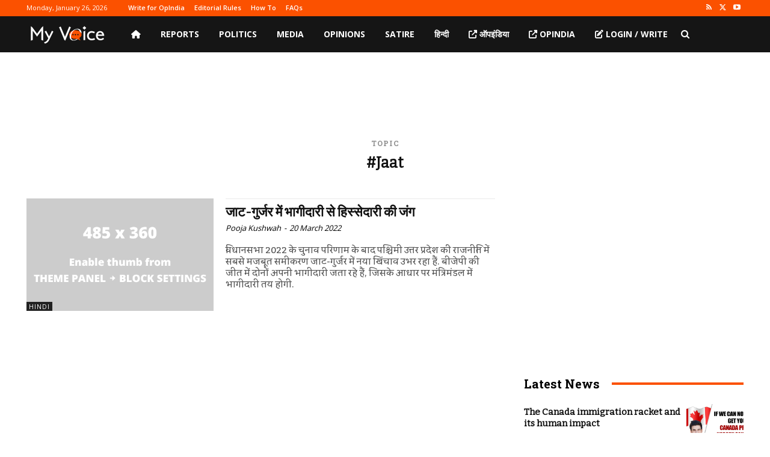

--- FILE ---
content_type: text/html; charset=utf-8
request_url: https://www.google.com/recaptcha/api2/aframe
body_size: 268
content:
<!DOCTYPE HTML><html><head><meta http-equiv="content-type" content="text/html; charset=UTF-8"></head><body><script nonce="xWh9G9DrGkEyZ17mh65_aA">/** Anti-fraud and anti-abuse applications only. See google.com/recaptcha */ try{var clients={'sodar':'https://pagead2.googlesyndication.com/pagead/sodar?'};window.addEventListener("message",function(a){try{if(a.source===window.parent){var b=JSON.parse(a.data);var c=clients[b['id']];if(c){var d=document.createElement('img');d.src=c+b['params']+'&rc='+(localStorage.getItem("rc::a")?sessionStorage.getItem("rc::b"):"");window.document.body.appendChild(d);sessionStorage.setItem("rc::e",parseInt(sessionStorage.getItem("rc::e")||0)+1);localStorage.setItem("rc::h",'1769375683947');}}}catch(b){}});window.parent.postMessage("_grecaptcha_ready", "*");}catch(b){}</script></body></html>

--- FILE ---
content_type: application/javascript; charset=utf-8
request_url: https://fundingchoicesmessages.google.com/f/AGSKWxVLdFDO_VBrWyq7gFHa7dvpbCpVSkPV7xA3Tv7K7byztdKqA2Qm0Xl9hyTnkTHVjIV6pA0jPd9e0lHUfrUCaTMe3mly3Sa2MKcupUXl8SV6hWSesekAaUmw-lxWYYg13SQFfoXdUGqyEIkSvawSVgSee4Y4pSh01_J0jO6TESaFFy9f9FF8EhgFrT4o/_/adblockDetector..ai/ads./wahoha.?ad_ids=/ad/?site=
body_size: -1288
content:
window['82fd9000-2d8a-4d20-94a4-7a90528b47be'] = true;